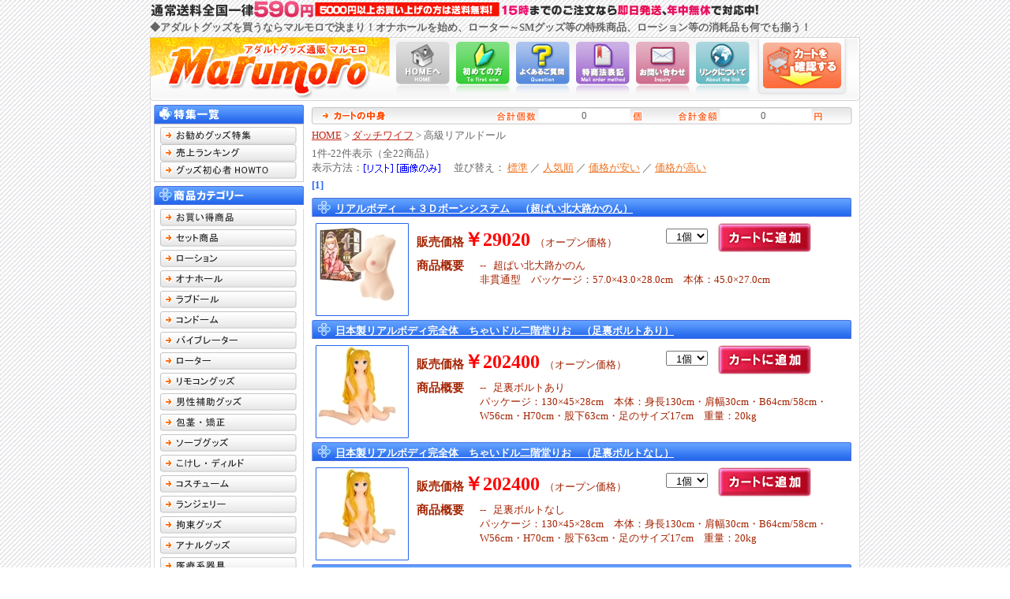

--- FILE ---
content_type: text/html
request_url: http://marumoro.com/view/90
body_size: 6076
content:


<!DOCTYPE HTML PUBLIC "-//W3C//DTD HTML 4.01 Transitional//EN" "http://www.w3.org/TR/html401/loose.dtd">
<HTML>
<HEAD>
<META http-equiv="Content-Type" content="text/html; charset=Shift_JIS">
<TITLE>アダルトグッズ店 マルモロ</TITLE>
<META name="description" content="アダルトグッズ店（アダルトショップ）マルモロは、人気の18禁アダルトグッズを安心価格で全国通販！秘密厳守のアダルト販売ショップです。">
<META name="keywords" content="ラブドール,ドール高級,アダルトグッズ店,アダルトグッズショップ,アダルト,通販,販売,アダルトショップ">
<link rel="stylesheet" type="text/css" href="/css/style.css"><script type="text/javascript" src="/js/menu.js"></script>
<link rel="stylesheet" type="text/css" href="/css/cgi.css">
</HEAD>
<BODY>

<div id="conteinner">
	<img src="/img/bn_soryo.gif" alt="送料"><br>
	<p class="head-moji">◆アダルトグッズを買うならマルモロで決まり！オナホールを始め、ローター～SMグッズ等の特殊商品、ローション等の消耗品も何でも揃う！
	</p>
	<div id="contents">
		<div id="head">
			<h1><a href="/main.html"><img src="/img/main-rogo.gif" alt="アダルトグッズ店 マルモロ"></a></h1>
			<div id="head-bg">
				<a href="/main.html"><img src="/img/k-home.gif" class="kopage" alt="HOMEへ"></a><a href="/first.html"><img src="/img/k-first.gif" class="kopage" alt="初めての方へ"></a><a href="/faq.html"><img src="/img/k-faq.gif" class="kopage" alt="よくあるご質問"></a><a href="/tuhan.html"><img src="/img/k-tuhan.gif" class="kopage" alt="特商法表記"></a><a href="/view/mailto.html"><img src="/img/k-mail.gif" class="kopage" alt="お問い合わせ"></a><a href="/link.html"><img src="/img/k-link.gif" class="kopage" alt="リンクについて"></a><a href="/view/mitsumori.cgi"><img src="/img/cart-btn.gif" alt="カートを確認する"></a><br>
			</div>
		</div>

		<div id="sub">
	
			<img src="/img/special_head.gif" alt="特集一覧" title="特集一覧"><br>
			<p style="padding:3px 0 3px 7px; border:solid 1px #CCC;">
				<a href="http://marumoro.com/special/" title="お勧めグッズ特集"><img src="/img/btn_special_on.gif" title="お勧めグッズ特集" alt="お勧めグッズ特集" /></a><br>
				<a href="http://marumoro.com/ranking/" title="グッズ売上ランキング"><img src="/img/btn_ranking_on.gif" title="グッズ売上ランキング" alt="売上ランキング" /></a><br>
				<a href="http://marumoro.com/howto/" title="グッズ初心者HOWTO"><img src="/img/btn_howto_on.gif" title="グッズ初心者HOWTO" alt="グッズ初心者HOWTO"></a><br>
			</p>
			
			<img src="/img/m/cate-t.gif" class="cate-t" alt="商品カテゴリー"><br>
			<div id="menu">
				<ul>
					<li><A href="/view/43"><IMG src="/img/m/1-1.gif" onmouseover="this.src='/img/m/1-2.gif'" onmouseout="this.src='/img/m/1-1.gif'" alt="お買得商品"></A></il>
					<li><A href="/view/category15"><IMG src="/img/m/2-1.gif" onmouseover="this.src='/img/m/2-2.gif'" onmouseout="this.src='/img/m/2-1.gif'" alt="セット商品"></A></il>
					<li><A href="/view/category12"><IMG src="/img/m/3-1.gif" onmouseover="this.src='/img/m/3-2.gif'" onmouseout="this.src='/img/m/3-1.gif'" alt="ロ-ション"></A></il>
					<li><A href="/view/category1"><IMG src="/img/m/4-1.gif" onmouseover="this.src='/img/m/4-2.gif'" onmouseout="this.src='/img/m/4-1.gif'" alt="オナホール"></A></il>
					<li><A href="/view/category2"><IMG src="/img/m/5-1.gif" onmouseover="this.src='/img/m/5-2.gif'" onmouseout="this.src='/img/m/5-1.gif'" alt="ラブドール"></A></il>
					<li><A href="/view/category13"><IMG src="/img/m/6-1.gif" onmouseover="this.src='/img/m/6-2.gif'" onmouseout="this.src='/img/m/6-1.gif'" alt="コンドーム"></A></il>
					<li><A href="/view/category4"><IMG src="/img/m/7-1.gif" onmouseover="this.src='/img/m/7-2.gif'" onmouseout="this.src='/img/m/7-1.gif'" alt="バイブレーター"></A></il>
					<li><A href="/view/category6"><IMG src="/img/m/8-1.gif" onmouseover="this.src='/img/m/8-2.gif'" onmouseout="this.src='/img/m/8-1.gif'" alt="ローター"></A></il>
					<li><A href="/view/category9"><IMG src="/img/m/9-1.gif" onmouseover="this.src='/img/m/9-2.gif'" onmouseout="this.src='/img/m/9-1.gif'" alt="リモコングッズ"></A></il>
					<li><A href="/view/category3"><IMG src="/img/m/10-1.gif" onmouseover="this.src='/img/m/10-2.gif'" onmouseout="this.src='/img/m/10-1.gif'" alt="男性補助グッズ"></A></il>
					<li><A href="/view/141"><IMG src="/img/m/11-1.gif" onmouseover="this.src='/img/m/11-2.gif'" onmouseout="this.src='/img/m/11-1.gif'" alt="包茎・矯正"></A></il>
					<li><A href="/view/category14"><IMG src="/img/m/12-1.gif" onmouseover="this.src='/img/m/12-2.gif'" onmouseout="this.src='/img/m/12-1.gif'" alt="ソープグッズ"></A></il>
					<li><A href="/view/category5"><IMG src="/img/m/13-1.gif" onmouseover="this.src='/img/m/13-2.gif'" onmouseout="this.src='/img/m/13-1.gif'" alt="こけし・ディルド"></A></il>
					<li><A href="/view/category21"><IMG src="/img/m/14-1.gif" onmouseover="this.src='/img/m/14-2.gif'" onmouseout="this.src='/img/m/14-1.gif'" alt="コスチューム"></A></il>
					<li><A href="/view/category22"><IMG src="/img/m/15-1.gif" onmouseover="this.src='/img/m/15-2.gif'" onmouseout="this.src='/img/m/15-1.gif'" alt="ランジェリー"></A></il>
					<li><A href="/view/category7"><IMG src="/img/m/16-1.gif" onmouseover="this.src='/img/m/16-2.gif'" onmouseout="this.src='/img/m/16-1.gif'" alt="拘束グッズ"></A></il>
					<li><A href="/view/category8"><IMG src="/img/m/17-1.gif" onmouseover="this.src='/img/m/17-2.gif'" onmouseout="this.src='/img/m/17-1.gif'" alt="アナルグッズ"></A></il>
					<li><A href="/view/category19"><IMG src="/img/m/18-1.gif" onmouseover="this.src='/img/m/18-2.gif'" onmouseout="this.src='/img/m/18-1.gif'" alt="医療系器具"></A></il>
					<li><A href="/view/99"><IMG src="/img/m/19-1.gif" onmouseover="this.src='/img/m/19-2.gif'" onmouseout="this.src='/img/m/19-1.gif'" alt="ビアン向けグッズ"></A></il>
					<li><A href="/view/category26"><IMG src="/img/m/20-1.gif" onmouseover="this.src='/img/m/20-2.gif'" onmouseout="this.src='/img/m/20-1.gif'" alt="エッチコスメ"></A></il>
					<li><A href="/view/category11"><IMG src="/img/m/21-1.gif" onmouseover="this.src='/img/m/21-2.gif'" onmouseout="this.src='/img/m/21-1.gif'" alt="フェロモン香水・アロマ"></A></il>
					<li><A href="/view/category24"><IMG src="/img/m/22-1.gif" onmouseover="this.src='/img/m/22-2.gif'" onmouseout="this.src='/img/m/22-1.gif'" alt="タトゥー・刺青シール"></A></il>
					<li><A href="/view/category17"><IMG src="/img/m/24-1.gif" onmouseover="this.src='/img/m/24-2.gif'" onmouseout="this.src='/img/m/24-1.gif'" alt="業務用グッズ"></A></il>
					<li><A href="/view/154"><IMG src="/img/m/25-1.gif" onmouseover="this.src='/img/m/25-2.gif'" onmouseout="this.src='/img/m/25-1.gif'" alt="官能・書籍"></A></il>
					<li><A href="/view/category18"><IMG src="/img/m/26-1.gif" onmouseover="this.src='/img/m/26-2.gif'" onmouseout="this.src='/img/m/26-1.gif'" alt="特殊商品"></A></il>
					<li><A href="/view/74"><IMG src="/img/m/27-1.gif" onmouseover="this.src='/img/m/27-2.gif'" onmouseout="this.src='/img/m/27-1.gif'" alt="ジョークグッズ"></A></il>
					<li><A href="/view/188" title="ラッピング"><IMG src="/img/btn_wrap_on.gif" onmouseover="this.src='/img/btn_wrap_off.gif'" onmouseout="this.src='/img/btn_wrap_on.gif'" alt="ラッピング"></A></li>
				</ul>
				<img src="/img/m/foot.gif"><br>
			</div>
			
			<a href="/view/146"><img src="/img/m/bn2.gif" alt="業務用コンドーム！1個あたり9円！JIS基準クリアで安心してお使いいただけます！"></a><br>
			
			<div id="mob"><img src="/img/qr.gif" class="qr"><br>
			</div>
			
		</div>

		<div id="main">


<!--▼kago-->
<div class="kago-bg">
	<div class="kosu">
		0
	</div>
	<div class="en">
		0
	</div>
</div>
<!--▲kago-->

	<div id="cate"><a href="/main.html">HOME</a> &gt; <a href="category2">ダッチワイフ</a> &gt; 高級リアルドール</div>
	<div id="kensu">1件-22件表示（全22商品）</div>
	<div id="v-type"><FORM method="POST" style="margin:0; display:inline;">
<INPUT TYPE=HIDDEN NAME=id VALUE="90">
<INPUT TYPE=HIDDEN NAME=st VALUE="1">
<INPUT TYPE=HIDDEN NAME=op VALUE="many">
<INPUT TYPE=HIDDEN NAME=sid VALUE="">
<INPUT TYPE=HIDDEN NAME=vt VALUE="list">
表示方法：<input type="image" src="../cgi-img/list1a.gif" onmouseover="this.src='../cgi-img/list1b.gif'" onmouseout="this.src='../cgi-img/list1a.gif'" style="vertical-align:middle;">
</FORM>

<FORM method="POST" style="margin:0; display:inline;">
<input type="image" src="../cgi-img/list2a.gif" onmouseover="this.src='../cgi-img/list2b.gif'" onmouseout="this.src='../cgi-img/list2a.gif'" style="vertical-align:middle;">
<INPUT TYPE=HIDDEN NAME=id VALUE=90>
<INPUT TYPE=HIDDEN NAME=st VALUE=1>
<INPUT TYPE=HIDDEN NAME=op VALUE=many>
<INPUT TYPE=HIDDEN NAME=sid VALUE=>
<INPUT TYPE=HIDDEN NAME=vt VALUE="thumbnail">
</FORM>
</div>
並び替え：
<FORM method="POST" style="margin:0; display:inline;" name="none">
<a href="" onClick="document.none.submit();return false" >標準</a>
<INPUT TYPE=HIDDEN NAME=id VALUE=90>
<INPUT TYPE=HIDDEN NAME=st VALUE=1>
<INPUT TYPE=HIDDEN NAME=op VALUE=many>
<INPUT TYPE=HIDDEN NAME=sid VALUE=>
<INPUT TYPE=HIDDEN NAME=srt VALUE="none">
</FORM>
／
<FORM method="POST" style="margin:0; display:inline;" name="ranking">
<a href="" onClick="document.ranking.submit();return false" >人気順</a>
<INPUT TYPE=HIDDEN NAME=id VALUE=90>
<INPUT TYPE=HIDDEN NAME=st VALUE=1>
<INPUT TYPE=HIDDEN NAME=op VALUE=many>
<INPUT TYPE=HIDDEN NAME=sid VALUE=>
<INPUT TYPE=HIDDEN NAME=srt VALUE="ranking">
</FORM>
／
<FORM method="POST" style="margin:0; display:inline;" name="asc">
<a href="" onClick="document.asc.submit();return false" >価格が安い</a>
<INPUT TYPE=HIDDEN NAME=id VALUE=90>
<INPUT TYPE=HIDDEN NAME=st VALUE=1>
<INPUT TYPE=HIDDEN NAME=op VALUE=many>
<INPUT TYPE=HIDDEN NAME=sid VALUE=>
<INPUT TYPE=HIDDEN NAME=srt VALUE="asc">
</FORM>
／
<FORM method="POST" style="margin:0; display:inline;" name="desc">
<a href="" onClick="document.desc.submit();return false" >価格が高い</a>
<INPUT TYPE=HIDDEN NAME=id VALUE=90>
<INPUT TYPE=HIDDEN NAME=st VALUE=1>
<INPUT TYPE=HIDDEN NAME=op VALUE=many>
<INPUT TYPE=HIDDEN NAME=sid VALUE=>
<INPUT TYPE=HIDDEN NAME=srt VALUE="desc">
</FORM>

	<div class="page"><B style="color:#2467EC;">[1]</B> <wbr></div>



<div class="itv-name"><a href="./b30094">リアルボディ　＋３Ｄボーンシステム　（超ぱい北大路かのん）</a></div>

<TABLE class="itv-photo">
	<TR><TD valign="middle" align="center">
		<a href="./b30094"><IMG src="../picture_mini/b30094.jpg" alt="リアルボディ　＋３Ｄボーンシステム　（超ぱい北大路かのん）(ラブドール)"></a>
	</TD></TR>
</TABLE>

<div class="itv-right">
	<p class="itv-teika"><span>販売価格</span><b>￥29020</b>&nbsp;&nbsp;（オープン価格）
	</p>
	
	<div class="itv-kosuu">
		<FORM ACTION="itemviewer.cgi" METHOD=post>
		<INPUT TYPE=HIDDEN NAME=id VALUE="90">
		<INPUT TYPE=HIDDEN NAME=st VALUE="1">
		<INPUT TYPE=HIDDEN NAME=ac VALUE="cargo">
		<INPUT TYPE=HIDDEN NAME=nm VALUE="b30094">
		<INPUT TYPE=HIDDEN NAME=op VALUE="many">
			<SELECT NAME=wc VALUE="">
		<OPTION value=1 selected>&nbsp;&nbsp;1個</OPTION>
		<OPTION value=2>&nbsp;&nbsp;2個</OPTION>
		<OPTION value=3>&nbsp;&nbsp;3個</OPTION>
		<OPTION value=4>&nbsp;&nbsp;4個</OPTION>
		<OPTION value=5>&nbsp;&nbsp;5個</OPTION>
		<OPTION value=6>&nbsp;&nbsp;6個</OPTION>
		<OPTION value=7>&nbsp;&nbsp;7個</OPTION>
		<OPTION value=8>&nbsp;&nbsp;8個</OPTION>
		<OPTION value=9>&nbsp;&nbsp;9個</OPTION>
		<OPTION value=10>&nbsp;10個</OPTION>
		</SELECT>
	<INPUT type=image src="../cgi-img/cart1.gif" onmouseover="this.src='../cgi-img/cart2.gif'" onmouseout="this.src='../cgi-img/cart1.gif'" VALUE="リアルボディ　＋３Ｄボーンシステム　（超ぱい北大路かのん）をカートに追加する" ALT="リアルボディ　＋３Ｄボーンシステム　（超ぱい北大路かのん）をカートに追加する" align=absmiddle style="margin-left:10px;">
		</FORM>
	</div>
	
	<p class="itv-gaiyo">商品概要</p>
	<p class="itv-gaiyo2">--
	&nbsp;&nbsp;超ぱい北大路かのん<br>非貫通型　パッケージ：57.0×43.0×28.0cm　本体：45.0×27.0cm
	</p>
</div>
	
<div class="itv-name"><a href="./b29598">日本製リアルボディ完全体　ちゃいドル二階堂りお　（足裏ボルトあり）</a></div>

<TABLE class="itv-photo">
	<TR><TD valign="middle" align="center">
		<a href="./b29598"><IMG src="../picture_mini/b29598.jpg" alt="日本製リアルボディ完全体　ちゃいドル二階堂りお　（足裏ボルトあり）(ラブドール)"></a>
	</TD></TR>
</TABLE>

<div class="itv-right">
	<p class="itv-teika"><span>販売価格</span><b>￥202400</b>&nbsp;&nbsp;（オープン価格）
	</p>
	
	<div class="itv-kosuu">
		<FORM ACTION="itemviewer.cgi" METHOD=post>
		<INPUT TYPE=HIDDEN NAME=id VALUE="90">
		<INPUT TYPE=HIDDEN NAME=st VALUE="1">
		<INPUT TYPE=HIDDEN NAME=ac VALUE="cargo">
		<INPUT TYPE=HIDDEN NAME=nm VALUE="b29598">
		<INPUT TYPE=HIDDEN NAME=op VALUE="many">
			<SELECT NAME=wc VALUE="">
		<OPTION value=1 selected>&nbsp;&nbsp;1個</OPTION>
		<OPTION value=2>&nbsp;&nbsp;2個</OPTION>
		<OPTION value=3>&nbsp;&nbsp;3個</OPTION>
		<OPTION value=4>&nbsp;&nbsp;4個</OPTION>
		<OPTION value=5>&nbsp;&nbsp;5個</OPTION>
		<OPTION value=6>&nbsp;&nbsp;6個</OPTION>
		<OPTION value=7>&nbsp;&nbsp;7個</OPTION>
		<OPTION value=8>&nbsp;&nbsp;8個</OPTION>
		<OPTION value=9>&nbsp;&nbsp;9個</OPTION>
		<OPTION value=10>&nbsp;10個</OPTION>
		</SELECT>
	<INPUT type=image src="../cgi-img/cart1.gif" onmouseover="this.src='../cgi-img/cart2.gif'" onmouseout="this.src='../cgi-img/cart1.gif'" VALUE="日本製リアルボディ完全体　ちゃいドル二階堂りお　（足裏ボルトあり）をカートに追加する" ALT="日本製リアルボディ完全体　ちゃいドル二階堂りお　（足裏ボルトあり）をカートに追加する" align=absmiddle style="margin-left:10px;">
		</FORM>
	</div>
	
	<p class="itv-gaiyo">商品概要</p>
	<p class="itv-gaiyo2">--
	&nbsp;&nbsp;足裏ボルトあり<br>パッケージ：130×45×28cm　本体：身長130cm・肩幅30cm・B64cm/58cm・W56cm・H70cm・股下63cm・足のサイズ17cm　重量：20kg
	</p>
</div>
	
<div class="itv-name"><a href="./b29599">日本製リアルボディ完全体　ちゃいドル二階堂りお　（足裏ボルトなし）</a></div>

<TABLE class="itv-photo">
	<TR><TD valign="middle" align="center">
		<a href="./b29599"><IMG src="../picture_mini/b29599.jpg" alt="日本製リアルボディ完全体　ちゃいドル二階堂りお　（足裏ボルトなし）(ラブドール)"></a>
	</TD></TR>
</TABLE>

<div class="itv-right">
	<p class="itv-teika"><span>販売価格</span><b>￥202400</b>&nbsp;&nbsp;（オープン価格）
	</p>
	
	<div class="itv-kosuu">
		<FORM ACTION="itemviewer.cgi" METHOD=post>
		<INPUT TYPE=HIDDEN NAME=id VALUE="90">
		<INPUT TYPE=HIDDEN NAME=st VALUE="1">
		<INPUT TYPE=HIDDEN NAME=ac VALUE="cargo">
		<INPUT TYPE=HIDDEN NAME=nm VALUE="b29599">
		<INPUT TYPE=HIDDEN NAME=op VALUE="many">
			<SELECT NAME=wc VALUE="">
		<OPTION value=1 selected>&nbsp;&nbsp;1個</OPTION>
		<OPTION value=2>&nbsp;&nbsp;2個</OPTION>
		<OPTION value=3>&nbsp;&nbsp;3個</OPTION>
		<OPTION value=4>&nbsp;&nbsp;4個</OPTION>
		<OPTION value=5>&nbsp;&nbsp;5個</OPTION>
		<OPTION value=6>&nbsp;&nbsp;6個</OPTION>
		<OPTION value=7>&nbsp;&nbsp;7個</OPTION>
		<OPTION value=8>&nbsp;&nbsp;8個</OPTION>
		<OPTION value=9>&nbsp;&nbsp;9個</OPTION>
		<OPTION value=10>&nbsp;10個</OPTION>
		</SELECT>
	<INPUT type=image src="../cgi-img/cart1.gif" onmouseover="this.src='../cgi-img/cart2.gif'" onmouseout="this.src='../cgi-img/cart1.gif'" VALUE="日本製リアルボディ完全体　ちゃいドル二階堂りお　（足裏ボルトなし）をカートに追加する" ALT="日本製リアルボディ完全体　ちゃいドル二階堂りお　（足裏ボルトなし）をカートに追加する" align=absmiddle style="margin-left:10px;">
		</FORM>
	</div>
	
	<p class="itv-gaiyo">商品概要</p>
	<p class="itv-gaiyo2">--
	&nbsp;&nbsp;足裏ボルトなし<br>パッケージ：130×45×28cm　本体：身長130cm・肩幅30cm・B64cm/58cm・W56cm・H70cm・股下63cm・足のサイズ17cm　重量：20kg
	</p>
</div>
	
<div class="itv-name"><a href="./b29600">日本製リアルボディ＋３Ｄボーンシステム　（ちゃいドル二階堂りお）　二層構造</a></div>

<TABLE class="itv-photo">
	<TR><TD valign="middle" align="center">
		<a href="./b29600"><IMG src="../picture_mini/b29600.jpg" alt="日本製リアルボディ＋３Ｄボーンシステム　（ちゃいドル二階堂りお）　二層構造(ラブドール)"></a>
	</TD></TR>
</TABLE>

<div class="itv-right">
	<p class="itv-teika"><span>販売価格</span><b>￥27830</b>&nbsp;&nbsp;（オープン価格）
	</p>
	
	<div class="itv-kosuu">
		<FORM ACTION="itemviewer.cgi" METHOD=post>
		<INPUT TYPE=HIDDEN NAME=id VALUE="90">
		<INPUT TYPE=HIDDEN NAME=st VALUE="1">
		<INPUT TYPE=HIDDEN NAME=ac VALUE="cargo">
		<INPUT TYPE=HIDDEN NAME=nm VALUE="b29600">
		<INPUT TYPE=HIDDEN NAME=op VALUE="many">
			<SELECT NAME=wc VALUE="">
		<OPTION value=1 selected>&nbsp;&nbsp;1個</OPTION>
		<OPTION value=2>&nbsp;&nbsp;2個</OPTION>
		<OPTION value=3>&nbsp;&nbsp;3個</OPTION>
		<OPTION value=4>&nbsp;&nbsp;4個</OPTION>
		<OPTION value=5>&nbsp;&nbsp;5個</OPTION>
		<OPTION value=6>&nbsp;&nbsp;6個</OPTION>
		<OPTION value=7>&nbsp;&nbsp;7個</OPTION>
		<OPTION value=8>&nbsp;&nbsp;8個</OPTION>
		<OPTION value=9>&nbsp;&nbsp;9個</OPTION>
		<OPTION value=10>&nbsp;10個</OPTION>
		</SELECT>
	<INPUT type=image src="../cgi-img/cart1.gif" onmouseover="this.src='../cgi-img/cart2.gif'" onmouseout="this.src='../cgi-img/cart1.gif'" VALUE="日本製リアルボディ＋３Ｄボーンシステム　（ちゃいドル二階堂りお）　二層構造をカートに追加する" ALT="日本製リアルボディ＋３Ｄボーンシステム　（ちゃいドル二階堂りお）　二層構造をカートに追加する" align=absmiddle style="margin-left:10px;">
		</FORM>
	</div>
	
	<p class="itv-gaiyo">商品概要</p>
	<p class="itv-gaiyo2">--
	&nbsp;&nbsp;ちゃいドル二階堂りお 二層構造<br>パッケージ：61.5×43.5×25.0cm　本体：全長47.0×幅32.0cm・B62cm・W52cm
	</p>
</div>
	
<div class="itv-name"><a href="./b29602">日本製リアルボディ＋３Ｄボーンシステム　（ぽっちゃり持田まゆ）　二層構造</a></div>

<TABLE class="itv-photo">
	<TR><TD valign="middle" align="center">
		<a href="./b29602"><IMG src="../picture_mini/b29602.jpg" alt="日本製リアルボディ＋３Ｄボーンシステム　（ぽっちゃり持田まゆ）　二層構造(ラブドール)"></a>
	</TD></TR>
</TABLE>

<div class="itv-right">
	<p class="itv-teika"><span>販売価格</span><b>￥32890</b>&nbsp;&nbsp;（オープン価格）
	</p>
	
	<div class="itv-kosuu">
		<FORM ACTION="itemviewer.cgi" METHOD=post>
		<INPUT TYPE=HIDDEN NAME=id VALUE="90">
		<INPUT TYPE=HIDDEN NAME=st VALUE="1">
		<INPUT TYPE=HIDDEN NAME=ac VALUE="cargo">
		<INPUT TYPE=HIDDEN NAME=nm VALUE="b29602">
		<INPUT TYPE=HIDDEN NAME=op VALUE="many">
			<SELECT NAME=wc VALUE="">
		<OPTION value=1 selected>&nbsp;&nbsp;1個</OPTION>
		<OPTION value=2>&nbsp;&nbsp;2個</OPTION>
		<OPTION value=3>&nbsp;&nbsp;3個</OPTION>
		<OPTION value=4>&nbsp;&nbsp;4個</OPTION>
		<OPTION value=5>&nbsp;&nbsp;5個</OPTION>
		<OPTION value=6>&nbsp;&nbsp;6個</OPTION>
		<OPTION value=7>&nbsp;&nbsp;7個</OPTION>
		<OPTION value=8>&nbsp;&nbsp;8個</OPTION>
		<OPTION value=9>&nbsp;&nbsp;9個</OPTION>
		<OPTION value=10>&nbsp;10個</OPTION>
		</SELECT>
	<INPUT type=image src="../cgi-img/cart1.gif" onmouseover="this.src='../cgi-img/cart2.gif'" onmouseout="this.src='../cgi-img/cart1.gif'" VALUE="日本製リアルボディ＋３Ｄボーンシステム　（ぽっちゃり持田まゆ）　二層構造をカートに追加する" ALT="日本製リアルボディ＋３Ｄボーンシステム　（ぽっちゃり持田まゆ）　二層構造をカートに追加する" align=absmiddle style="margin-left:10px;">
		</FORM>
	</div>
	
	<p class="itv-gaiyo">商品概要</p>
	<p class="itv-gaiyo2">--
	&nbsp;&nbsp;ぽっちゃり持田まゆ 二層構造<br>パッケージ：61.5×43.5×25.0cm　本体：全長43.0×全幅36.0cm・B73cm・W63cm
	</p>
</div>
	
<div class="itv-name"><a href="./e24948">ＬＯＶＥ　ＶＥＮＵＳ　Ｓ（ラブビーナス　Ｓ）</a></div>

<TABLE class="itv-photo">
	<TR><TD valign="middle" align="center">
		<a href="./e24948"><IMG src="../picture_mini/e24948.jpg" alt="ＬＯＶＥ　ＶＥＮＵＳ　Ｓ（ラブビーナス　Ｓ）(ラブドール)"></a>
	</TD></TR>
</TABLE>

<div class="itv-right">
	<p class="itv-teika"><span>販売価格</span><b>￥11000</b>&nbsp;&nbsp;（定価：16500円）
	</p>
	
	<div class="itv-kosuu">
		<FORM ACTION="itemviewer.cgi" METHOD=post>
		<INPUT TYPE=HIDDEN NAME=id VALUE="90">
		<INPUT TYPE=HIDDEN NAME=st VALUE="1">
		<INPUT TYPE=HIDDEN NAME=ac VALUE="cargo">
		<INPUT TYPE=HIDDEN NAME=nm VALUE="e24948">
		<INPUT TYPE=HIDDEN NAME=op VALUE="many">
			<SELECT NAME=wc VALUE="">
		<OPTION value=1 selected>&nbsp;&nbsp;1個</OPTION>
		<OPTION value=2>&nbsp;&nbsp;2個</OPTION>
		<OPTION value=3>&nbsp;&nbsp;3個</OPTION>
		<OPTION value=4>&nbsp;&nbsp;4個</OPTION>
		<OPTION value=5>&nbsp;&nbsp;5個</OPTION>
		<OPTION value=6>&nbsp;&nbsp;6個</OPTION>
		<OPTION value=7>&nbsp;&nbsp;7個</OPTION>
		<OPTION value=8>&nbsp;&nbsp;8個</OPTION>
		<OPTION value=9>&nbsp;&nbsp;9個</OPTION>
		<OPTION value=10>&nbsp;10個</OPTION>
		</SELECT>
	<INPUT type=image src="../cgi-img/cart1.gif" onmouseover="this.src='../cgi-img/cart2.gif'" onmouseout="this.src='../cgi-img/cart1.gif'" VALUE="ＬＯＶＥ　ＶＥＮＵＳ　Ｓ（ラブビーナス　Ｓ）をカートに追加する" ALT="ＬＯＶＥ　ＶＥＮＵＳ　Ｓ（ラブビーナス　Ｓ）をカートに追加する" align=absmiddle style="margin-left:10px;">
		</FORM>
	</div>
	
	<p class="itv-gaiyo">商品概要</p>
	<p class="itv-gaiyo2">--
	&nbsp;&nbsp;ラブビーナス S<br>本体：全長26cm・W69・H88cm・ホール穴縦8.0×幅6.0×奥行7.0cm　パッケージ：2.7×3.1×3.4cm　重量：800g
	</p>
</div>
	
<div class="itv-name"><a href="./v01597">ｋｉｓｓ－ｄｏｌｌ　島崎桃華　１３６ｃｍ　微乳ボディ</a></div>

<TABLE class="itv-photo">
	<TR><TD valign="middle" align="center">
		<a href="./v01597"><IMG src="../picture_mini/v01597.jpg" alt="ｋｉｓｓ－ｄｏｌｌ　島崎桃華　１３６ｃｍ　微乳ボディ(ラブドール)"></a>
	</TD></TR>
</TABLE>

<div class="itv-right">
	<p class="itv-teika"><span>販売価格</span><b>￥254100</b>&nbsp;&nbsp;（定価：254100円）
	</p>
	
	<div class="itv-kosuu">
		<FORM ACTION="itemviewer.cgi" METHOD=post>
		<INPUT TYPE=HIDDEN NAME=id VALUE="90">
		<INPUT TYPE=HIDDEN NAME=st VALUE="1">
		<INPUT TYPE=HIDDEN NAME=ac VALUE="cargo">
		<INPUT TYPE=HIDDEN NAME=nm VALUE="v01597">
		<INPUT TYPE=HIDDEN NAME=op VALUE="many">
			<SELECT NAME=wc VALUE="">
		<OPTION value=1 selected>&nbsp;&nbsp;1個</OPTION>
		<OPTION value=2>&nbsp;&nbsp;2個</OPTION>
		<OPTION value=3>&nbsp;&nbsp;3個</OPTION>
		<OPTION value=4>&nbsp;&nbsp;4個</OPTION>
		<OPTION value=5>&nbsp;&nbsp;5個</OPTION>
		<OPTION value=6>&nbsp;&nbsp;6個</OPTION>
		<OPTION value=7>&nbsp;&nbsp;7個</OPTION>
		<OPTION value=8>&nbsp;&nbsp;8個</OPTION>
		<OPTION value=9>&nbsp;&nbsp;9個</OPTION>
		<OPTION value=10>&nbsp;10個</OPTION>
		</SELECT>
	<INPUT type=image src="../cgi-img/cart1.gif" onmouseover="this.src='../cgi-img/cart2.gif'" onmouseout="this.src='../cgi-img/cart1.gif'" VALUE="ｋｉｓｓ－ｄｏｌｌ　島崎桃華　１３６ｃｍ　微乳ボディをカートに追加する" ALT="ｋｉｓｓ－ｄｏｌｌ　島崎桃華　１３６ｃｍ　微乳ボディをカートに追加する" align=absmiddle style="margin-left:10px;">
		</FORM>
	</div>
	
	<p class="itv-gaiyo">商品概要</p>
	<p class="itv-gaiyo2">--
	&nbsp;&nbsp;<br>パッケージ：133.0×44.0×29.0cm　本体：136.0×35.0×17.0cm　<br>セット内容：本体、ウィッグ、ネイル、専用洗浄用具、USBヒーターロッド、パウダー、パウダーケース、色落ち消しクリーム、パウダーパフ、専用くし、布製手袋、特性ポーチ　重量：27kg
	</p>
</div>
	
<div class="itv-name"><a href="./v01599">ｋｉｓｓ－ｄｏｌｌ　山本紗子　１５６ｃｍ　スーパーモデルボディ</a></div>

<TABLE class="itv-photo">
	<TR><TD valign="middle" align="center">
		<a href="./v01599"><IMG src="../picture_mini/v01599.jpg" alt="ｋｉｓｓ－ｄｏｌｌ　山本紗子　１５６ｃｍ　スーパーモデルボディ(ラブドール)"></a>
	</TD></TR>
</TABLE>

<div class="itv-right">
	<p class="itv-teika"><span>販売価格</span><b>￥292600</b>&nbsp;&nbsp;（定価：292600円）
	</p>
	
	<div class="itv-kosuu">
		<FORM ACTION="itemviewer.cgi" METHOD=post>
		<INPUT TYPE=HIDDEN NAME=id VALUE="90">
		<INPUT TYPE=HIDDEN NAME=st VALUE="1">
		<INPUT TYPE=HIDDEN NAME=ac VALUE="cargo">
		<INPUT TYPE=HIDDEN NAME=nm VALUE="v01599">
		<INPUT TYPE=HIDDEN NAME=op VALUE="many">
			<SELECT NAME=wc VALUE="">
		<OPTION value=1 selected>&nbsp;&nbsp;1個</OPTION>
		<OPTION value=2>&nbsp;&nbsp;2個</OPTION>
		<OPTION value=3>&nbsp;&nbsp;3個</OPTION>
		<OPTION value=4>&nbsp;&nbsp;4個</OPTION>
		<OPTION value=5>&nbsp;&nbsp;5個</OPTION>
		<OPTION value=6>&nbsp;&nbsp;6個</OPTION>
		<OPTION value=7>&nbsp;&nbsp;7個</OPTION>
		<OPTION value=8>&nbsp;&nbsp;8個</OPTION>
		<OPTION value=9>&nbsp;&nbsp;9個</OPTION>
		<OPTION value=10>&nbsp;10個</OPTION>
		</SELECT>
	<INPUT type=image src="../cgi-img/cart1.gif" onmouseover="this.src='../cgi-img/cart2.gif'" onmouseout="this.src='../cgi-img/cart1.gif'" VALUE="ｋｉｓｓ－ｄｏｌｌ　山本紗子　１５６ｃｍ　スーパーモデルボディをカートに追加する" ALT="ｋｉｓｓ－ｄｏｌｌ　山本紗子　１５６ｃｍ　スーパーモデルボディをカートに追加する" align=absmiddle style="margin-left:10px;">
		</FORM>
	</div>
	
	<p class="itv-gaiyo">商品概要</p>
	<p class="itv-gaiyo2">--
	&nbsp;&nbsp;<br>パッケージ：150.0×44.0×29.0cm　本体：156.0×42.0×20.0cm　<br>セット内容：本体、ウィッグ、ネイル、専用洗浄用具、USBヒーターロッド、パウダー、パウダーケース、色落ち消しクリーム、パウダーパフ、専用くし、布製手袋、特性ポーチ　重量：33kg
	</p>
</div>
	
<div class="itv-name"><a href="./b24851">ぷちドール　（１００ｃｍ　エレナ）</a></div>

<TABLE class="itv-photo">
	<TR><TD valign="middle" align="center">
		<a href="./b24851"><IMG src="../picture_mini/b24851.jpg" alt="ぷちドール　（１００ｃｍ　エレナ）(ラブドール)"></a>
	</TD></TR>
</TABLE>

<div class="itv-right">
	<p class="itv-teika"><span>販売価格</span><b>￥129070</b>&nbsp;&nbsp;（定価：193600円）
	</p>
	
	<div class="itv-kosuu">
		<FORM ACTION="itemviewer.cgi" METHOD=post>
		<INPUT TYPE=HIDDEN NAME=id VALUE="90">
		<INPUT TYPE=HIDDEN NAME=st VALUE="1">
		<INPUT TYPE=HIDDEN NAME=ac VALUE="cargo">
		<INPUT TYPE=HIDDEN NAME=nm VALUE="b24851">
		<INPUT TYPE=HIDDEN NAME=op VALUE="many">
			<SELECT NAME=wc VALUE="">
		<OPTION value=1 selected>&nbsp;&nbsp;1個</OPTION>
		<OPTION value=2>&nbsp;&nbsp;2個</OPTION>
		<OPTION value=3>&nbsp;&nbsp;3個</OPTION>
		<OPTION value=4>&nbsp;&nbsp;4個</OPTION>
		<OPTION value=5>&nbsp;&nbsp;5個</OPTION>
		<OPTION value=6>&nbsp;&nbsp;6個</OPTION>
		<OPTION value=7>&nbsp;&nbsp;7個</OPTION>
		<OPTION value=8>&nbsp;&nbsp;8個</OPTION>
		<OPTION value=9>&nbsp;&nbsp;9個</OPTION>
		<OPTION value=10>&nbsp;10個</OPTION>
		</SELECT>
	<INPUT type=image src="../cgi-img/cart1.gif" onmouseover="this.src='../cgi-img/cart2.gif'" onmouseout="this.src='../cgi-img/cart1.gif'" VALUE="ぷちドール　（１００ｃｍ　エレナ）をカートに追加する" ALT="ぷちドール　（１００ｃｍ　エレナ）をカートに追加する" align=absmiddle style="margin-left:10px;">
		</FORM>
	</div>
	
	<p class="itv-gaiyo">商品概要</p>
	<p class="itv-gaiyo2">--
	&nbsp;&nbsp;100cm エレナ<br>パッケージ：91.5×36.5×29.5cm　本体：身長100cm・体重約12.0kg　スリーサイズ：B56cm・W40cm・H60cm　口腔長11.0cm　膣長：16.0cm　肛門長：16.0cm　<br>セット内容：ドール本体、カツラ、専用衣装、USB式オナホウォーマー、コーム、ネイルグルー、手袋、洗浄用ポンプ
	</p>
</div>
	
<div class="itv-name"><a href="./b24853">ぷちドール　（６５ｃｍ　ヘッドＢ）</a></div>

<TABLE class="itv-photo">
	<TR><TD valign="middle" align="center">
		<a href="./b24853"><IMG src="../picture_mini/b24853.jpg" alt="ぷちドール　（６５ｃｍ　ヘッドＢ）(ラブドール)"></a>
	</TD></TR>
</TABLE>

<div class="itv-right">
	<p class="itv-teika"><span>販売価格</span><b>￥55740</b>&nbsp;&nbsp;（定価：83600円）
	</p>
	
	<div class="itv-kosuu">
		<FORM ACTION="itemviewer.cgi" METHOD=post>
		<INPUT TYPE=HIDDEN NAME=id VALUE="90">
		<INPUT TYPE=HIDDEN NAME=st VALUE="1">
		<INPUT TYPE=HIDDEN NAME=ac VALUE="cargo">
		<INPUT TYPE=HIDDEN NAME=nm VALUE="b24853">
		<INPUT TYPE=HIDDEN NAME=op VALUE="many">
			<SELECT NAME=wc VALUE="">
		<OPTION value=1 selected>&nbsp;&nbsp;1個</OPTION>
		<OPTION value=2>&nbsp;&nbsp;2個</OPTION>
		<OPTION value=3>&nbsp;&nbsp;3個</OPTION>
		<OPTION value=4>&nbsp;&nbsp;4個</OPTION>
		<OPTION value=5>&nbsp;&nbsp;5個</OPTION>
		<OPTION value=6>&nbsp;&nbsp;6個</OPTION>
		<OPTION value=7>&nbsp;&nbsp;7個</OPTION>
		<OPTION value=8>&nbsp;&nbsp;8個</OPTION>
		<OPTION value=9>&nbsp;&nbsp;9個</OPTION>
		<OPTION value=10>&nbsp;10個</OPTION>
		</SELECT>
	<INPUT type=image src="../cgi-img/cart1.gif" onmouseover="this.src='../cgi-img/cart2.gif'" onmouseout="this.src='../cgi-img/cart1.gif'" VALUE="ぷちドール　（６５ｃｍ　ヘッドＢ）をカートに追加する" ALT="ぷちドール　（６５ｃｍ　ヘッドＢ）をカートに追加する" align=absmiddle style="margin-left:10px;">
		</FORM>
	</div>
	
	<p class="itv-gaiyo">商品概要</p>
	<p class="itv-gaiyo2">--
	&nbsp;&nbsp;65cm ヘッドB<br>パッケージ：66.5×27.5×17.5cm　本体：身長65cm・体重：約4.0kg　スリーサイズ：B35cm・W23・H34cm　膣長16.0cm　<br>セット内容：本体、アイカラー、カツラ、専用衣装、USB式オナホウォーマー、コーム、ネイルグルー、手袋、洗浄用ポンプ
	</p>
</div>
	
<div class="itv-name"><a href="./b24854">ぷちドール　（８５ｃｍ　ヘッドＡ）</a></div>

<TABLE class="itv-photo">
	<TR><TD valign="middle" align="center">
		<a href="./b24854"><IMG src="../picture_mini/b24854.jpg" alt="ぷちドール　（８５ｃｍ　ヘッドＡ）(ラブドール)"></a>
	</TD></TR>
</TABLE>

<div class="itv-right">
	<p class="itv-teika"><span>販売価格</span><b>￥76640</b>&nbsp;&nbsp;（定価：121000円）
	</p>
	
	<div class="itv-kosuu">
		<FORM ACTION="itemviewer.cgi" METHOD=post>
		<INPUT TYPE=HIDDEN NAME=id VALUE="90">
		<INPUT TYPE=HIDDEN NAME=st VALUE="1">
		<INPUT TYPE=HIDDEN NAME=ac VALUE="cargo">
		<INPUT TYPE=HIDDEN NAME=nm VALUE="b24854">
		<INPUT TYPE=HIDDEN NAME=op VALUE="many">
			<SELECT NAME=wc VALUE="">
		<OPTION value=1 selected>&nbsp;&nbsp;1個</OPTION>
		<OPTION value=2>&nbsp;&nbsp;2個</OPTION>
		<OPTION value=3>&nbsp;&nbsp;3個</OPTION>
		<OPTION value=4>&nbsp;&nbsp;4個</OPTION>
		<OPTION value=5>&nbsp;&nbsp;5個</OPTION>
		<OPTION value=6>&nbsp;&nbsp;6個</OPTION>
		<OPTION value=7>&nbsp;&nbsp;7個</OPTION>
		<OPTION value=8>&nbsp;&nbsp;8個</OPTION>
		<OPTION value=9>&nbsp;&nbsp;9個</OPTION>
		<OPTION value=10>&nbsp;10個</OPTION>
		</SELECT>
	<INPUT type=image src="../cgi-img/cart1.gif" onmouseover="this.src='../cgi-img/cart2.gif'" onmouseout="this.src='../cgi-img/cart1.gif'" VALUE="ぷちドール　（８５ｃｍ　ヘッドＡ）をカートに追加する" ALT="ぷちドール　（８５ｃｍ　ヘッドＡ）をカートに追加する" align=absmiddle style="margin-left:10px;">
		</FORM>
	</div>
	
	<p class="itv-gaiyo">商品概要</p>
	<p class="itv-gaiyo2">--
	&nbsp;&nbsp;85cm ヘッドA<br>パッケージ：82.5×29.5×18.0cm　本体：身長85cm・体重：約5.5kg　スリーサイズ：B44cm・W34・H45cm　膣長16.0cm　<br>セット内容：本体、アイカラー、カツラ、専用衣装、USB式オナホウォーマー、コーム、ネイルグルー、手袋、洗浄用ポンプ
	</p>
</div>
	
<div class="itv-name"><a href="./b24450">香鈴（かりん）　１６５ｃｍ　リアルドール</a></div>

<TABLE class="itv-photo">
	<TR><TD valign="middle" align="center">
		<a href="./b24450"><IMG src="../picture_mini/b24450.jpg" alt="香鈴（かりん）　１６５ｃｍ　リアルドール(ラブドール)"></a>
	</TD></TR>
</TABLE>

<div class="itv-right">
	<p class="itv-teika"><span>販売価格</span><b>￥264000</b>&nbsp;&nbsp;（定価：327800円）
	</p>
	
	<div class="itv-kosuu">
		<FORM ACTION="itemviewer.cgi" METHOD=post>
		<INPUT TYPE=HIDDEN NAME=id VALUE="90">
		<INPUT TYPE=HIDDEN NAME=st VALUE="1">
		<INPUT TYPE=HIDDEN NAME=ac VALUE="cargo">
		<INPUT TYPE=HIDDEN NAME=nm VALUE="b24450">
		<INPUT TYPE=HIDDEN NAME=op VALUE="many">
			<SELECT NAME=wc VALUE="">
		<OPTION value=1 selected>&nbsp;&nbsp;1個</OPTION>
		<OPTION value=2>&nbsp;&nbsp;2個</OPTION>
		<OPTION value=3>&nbsp;&nbsp;3個</OPTION>
		<OPTION value=4>&nbsp;&nbsp;4個</OPTION>
		<OPTION value=5>&nbsp;&nbsp;5個</OPTION>
		<OPTION value=6>&nbsp;&nbsp;6個</OPTION>
		<OPTION value=7>&nbsp;&nbsp;7個</OPTION>
		<OPTION value=8>&nbsp;&nbsp;8個</OPTION>
		<OPTION value=9>&nbsp;&nbsp;9個</OPTION>
		<OPTION value=10>&nbsp;10個</OPTION>
		</SELECT>
	<INPUT type=image src="../cgi-img/cart1.gif" onmouseover="this.src='../cgi-img/cart2.gif'" onmouseout="this.src='../cgi-img/cart1.gif'" VALUE="香鈴（かりん）　１６５ｃｍ　リアルドールをカートに追加する" ALT="香鈴（かりん）　１６５ｃｍ　リアルドールをカートに追加する" align=absmiddle style="margin-left:10px;">
		</FORM>
	</div>
	
	<p class="itv-gaiyo">商品概要</p>
	<p class="itv-gaiyo2">--
	&nbsp;&nbsp;香鈴<br>パッケージ：30.0×157.0×43.0cm　身長：165cm　体重：約30kg　スリーサイズ：B78cm・W53cm・H57cm
	</p>
</div>
	
<div class="itv-name"><a href="./e21768">ふぇありーどーる「おすわり」　のの　タイプＡ　ロング（黒）</a></div>

<TABLE class="itv-photo">
	<TR><TD valign="middle" align="center">
		<a href="./e21768"><IMG src="../picture_mini/e21768.jpg" alt="ふぇありーどーる「おすわり」　のの　タイプＡ　ロング（黒）(ラブドール)"></a>
	</TD></TR>
</TABLE>

<div class="itv-right">
	<p class="itv-teika"><span>販売価格</span><b>￥42540</b>&nbsp;&nbsp;（定価：64944円）
	</p>
	
	<div class="itv-kosuu">
		<FORM ACTION="itemviewer.cgi" METHOD=post>
		<INPUT TYPE=HIDDEN NAME=id VALUE="90">
		<INPUT TYPE=HIDDEN NAME=st VALUE="1">
		<INPUT TYPE=HIDDEN NAME=ac VALUE="cargo">
		<INPUT TYPE=HIDDEN NAME=nm VALUE="e21768">
		<INPUT TYPE=HIDDEN NAME=op VALUE="many">
			<SELECT NAME=wc VALUE="">
		<OPTION value=1 selected>&nbsp;&nbsp;1個</OPTION>
		<OPTION value=2>&nbsp;&nbsp;2個</OPTION>
		<OPTION value=3>&nbsp;&nbsp;3個</OPTION>
		<OPTION value=4>&nbsp;&nbsp;4個</OPTION>
		<OPTION value=5>&nbsp;&nbsp;5個</OPTION>
		<OPTION value=6>&nbsp;&nbsp;6個</OPTION>
		<OPTION value=7>&nbsp;&nbsp;7個</OPTION>
		<OPTION value=8>&nbsp;&nbsp;8個</OPTION>
		<OPTION value=9>&nbsp;&nbsp;9個</OPTION>
		<OPTION value=10>&nbsp;10個</OPTION>
		</SELECT>
	<INPUT type=image src="../cgi-img/cart1.gif" onmouseover="this.src='../cgi-img/cart2.gif'" onmouseout="this.src='../cgi-img/cart1.gif'" VALUE="ふぇありーどーる「おすわり」　のの　タイプＡ　ロング（黒）をカートに追加する" ALT="ふぇありーどーる「おすわり」　のの　タイプＡ　ロング（黒）をカートに追加する" align=absmiddle style="margin-left:10px;">
		</FORM>
	</div>
	
	<p class="itv-gaiyo">商品概要</p>
	<p class="itv-gaiyo2">--
	&nbsp;&nbsp;のの タイプA<br>パッケージ：74.5×46.0×36.0cm　本体：T140cm・B70cm・W52.5cm・H80cm　<br>セット内容：人形、キャミソール、専用ウィッグ
	</p>
</div>
	
<div class="itv-name"><a href="./e21770">ふぇありーどーる「おすわり」　のの　タイプＣ　ショート（ブロンド）</a></div>

<TABLE class="itv-photo">
	<TR><TD valign="middle" align="center">
		<a href="./e21770"><IMG src="../picture_mini/e21770.jpg" alt="ふぇありーどーる「おすわり」　のの　タイプＣ　ショート（ブロンド）(ラブドール)"></a>
	</TD></TR>
</TABLE>

<div class="itv-right">
	<p class="itv-teika"><span>販売価格</span><b>￥42540</b>&nbsp;&nbsp;（定価：64944円）
	</p>
	
	<div class="itv-kosuu">
		<FORM ACTION="itemviewer.cgi" METHOD=post>
		<INPUT TYPE=HIDDEN NAME=id VALUE="90">
		<INPUT TYPE=HIDDEN NAME=st VALUE="1">
		<INPUT TYPE=HIDDEN NAME=ac VALUE="cargo">
		<INPUT TYPE=HIDDEN NAME=nm VALUE="e21770">
		<INPUT TYPE=HIDDEN NAME=op VALUE="many">
			<SELECT NAME=wc VALUE="">
		<OPTION value=1 selected>&nbsp;&nbsp;1個</OPTION>
		<OPTION value=2>&nbsp;&nbsp;2個</OPTION>
		<OPTION value=3>&nbsp;&nbsp;3個</OPTION>
		<OPTION value=4>&nbsp;&nbsp;4個</OPTION>
		<OPTION value=5>&nbsp;&nbsp;5個</OPTION>
		<OPTION value=6>&nbsp;&nbsp;6個</OPTION>
		<OPTION value=7>&nbsp;&nbsp;7個</OPTION>
		<OPTION value=8>&nbsp;&nbsp;8個</OPTION>
		<OPTION value=9>&nbsp;&nbsp;9個</OPTION>
		<OPTION value=10>&nbsp;10個</OPTION>
		</SELECT>
	<INPUT type=image src="../cgi-img/cart1.gif" onmouseover="this.src='../cgi-img/cart2.gif'" onmouseout="this.src='../cgi-img/cart1.gif'" VALUE="ふぇありーどーる「おすわり」　のの　タイプＣ　ショート（ブロンド）をカートに追加する" ALT="ふぇありーどーる「おすわり」　のの　タイプＣ　ショート（ブロンド）をカートに追加する" align=absmiddle style="margin-left:10px;">
		</FORM>
	</div>
	
	<p class="itv-gaiyo">商品概要</p>
	<p class="itv-gaiyo2">--
	&nbsp;&nbsp;のの タイプC<br>パッケージ：74.5×46.0×36.0cm　本体：T140cm・B70cm・W52.5cm・H80cm　<br>セット内容：人形、キャミソール、専用ウィッグ
	</p>
</div>
	
<div class="itv-name"><a href="./e07402">ＬＯＶＥ　ＶＥＮＵＳ　Ｒ（ラブビーナス　Ｒ）</a></div>

<TABLE class="itv-photo">
	<TR><TD valign="middle" align="center">
		<a href="./e07402"><IMG src="../picture_mini/e07402.jpg" alt="ＬＯＶＥ　ＶＥＮＵＳ　Ｒ（ラブビーナス　Ｒ）(ラブドール)"></a>
	</TD></TR>
</TABLE>

<div class="itv-right">
	<p class="itv-teika"><span>販売価格</span><b>￥29160</b>&nbsp;&nbsp;（定価：36666円）
	</p>
	
	<div class="itv-kosuu">
		<FORM ACTION="itemviewer.cgi" METHOD=post>
		<INPUT TYPE=HIDDEN NAME=id VALUE="90">
		<INPUT TYPE=HIDDEN NAME=st VALUE="1">
		<INPUT TYPE=HIDDEN NAME=ac VALUE="cargo">
		<INPUT TYPE=HIDDEN NAME=nm VALUE="e07402">
		<INPUT TYPE=HIDDEN NAME=op VALUE="many">
			<SELECT NAME=wc VALUE="">
		<OPTION value=1 selected>&nbsp;&nbsp;1個</OPTION>
		<OPTION value=2>&nbsp;&nbsp;2個</OPTION>
		<OPTION value=3>&nbsp;&nbsp;3個</OPTION>
		<OPTION value=4>&nbsp;&nbsp;4個</OPTION>
		<OPTION value=5>&nbsp;&nbsp;5個</OPTION>
		<OPTION value=6>&nbsp;&nbsp;6個</OPTION>
		<OPTION value=7>&nbsp;&nbsp;7個</OPTION>
		<OPTION value=8>&nbsp;&nbsp;8個</OPTION>
		<OPTION value=9>&nbsp;&nbsp;9個</OPTION>
		<OPTION value=10>&nbsp;10個</OPTION>
		</SELECT>
	<INPUT type=image src="../cgi-img/cart1.gif" onmouseover="this.src='../cgi-img/cart2.gif'" onmouseout="this.src='../cgi-img/cart1.gif'" VALUE="ＬＯＶＥ　ＶＥＮＵＳ　Ｒ（ラブビーナス　Ｒ）をカートに追加する" ALT="ＬＯＶＥ　ＶＥＮＵＳ　Ｒ（ラブビーナス　Ｒ）をカートに追加する" align=absmiddle style="margin-left:10px;">
		</FORM>
	</div>
	
	<p class="itv-gaiyo">商品概要</p>
	<p class="itv-gaiyo2">--
	&nbsp;&nbsp;ラブビーナス R<br>本体：全長78.0cm(ヘッド48cm・フェイス22.5×14.0cm・ホール穴径8.5×5.0cm)　B77cm・W58cm・H91cm　重量約1.8kg　梱包サイズ：83.0×41.0×36.0cm
	</p>
</div>
	
<div class="itv-name"><a href="./e06610">ＬＯＶＥ　ＶＥＮＵＳ（ラブビーナス）</a></div>

<TABLE class="itv-photo">
	<TR><TD valign="middle" align="center">
		<a href="./e06610"><IMG src="../picture_mini/e06610.jpg" alt="ＬＯＶＥ　ＶＥＮＵＳ（ラブビーナス）(ラブドール)"></a>
	</TD></TR>
</TABLE>

<div class="itv-right">
	<p class="itv-teika"><span>販売価格</span><b>￥24920</b>&nbsp;&nbsp;（定価：31900円）
	</p>
	
	<div class="itv-kosuu">
		<FORM ACTION="itemviewer.cgi" METHOD=post>
		<INPUT TYPE=HIDDEN NAME=id VALUE="90">
		<INPUT TYPE=HIDDEN NAME=st VALUE="1">
		<INPUT TYPE=HIDDEN NAME=ac VALUE="cargo">
		<INPUT TYPE=HIDDEN NAME=nm VALUE="e06610">
		<INPUT TYPE=HIDDEN NAME=op VALUE="many">
			<SELECT NAME=wc VALUE="">
		<OPTION value=1 selected>&nbsp;&nbsp;1個</OPTION>
		<OPTION value=2>&nbsp;&nbsp;2個</OPTION>
		<OPTION value=3>&nbsp;&nbsp;3個</OPTION>
		<OPTION value=4>&nbsp;&nbsp;4個</OPTION>
		<OPTION value=5>&nbsp;&nbsp;5個</OPTION>
		<OPTION value=6>&nbsp;&nbsp;6個</OPTION>
		<OPTION value=7>&nbsp;&nbsp;7個</OPTION>
		<OPTION value=8>&nbsp;&nbsp;8個</OPTION>
		<OPTION value=9>&nbsp;&nbsp;9個</OPTION>
		<OPTION value=10>&nbsp;10個</OPTION>
		</SELECT>
	<INPUT type=image src="../cgi-img/cart1.gif" onmouseover="this.src='../cgi-img/cart2.gif'" onmouseout="this.src='../cgi-img/cart1.gif'" VALUE="ＬＯＶＥ　ＶＥＮＵＳ（ラブビーナス）をカートに追加する" ALT="ＬＯＶＥ　ＶＥＮＵＳ（ラブビーナス）をカートに追加する" align=absmiddle style="margin-left:10px;">
		</FORM>
	</div>
	
	<p class="itv-gaiyo">商品概要</p>
	<p class="itv-gaiyo2">--
	&nbsp;&nbsp;<br>本体：全長62.0cm　B82cm・W54cm・H85cm　重量約1.3kg　梱包サイズ：32.8×27.3×65.8cm
	</p>
</div>
	
<div class="itv-name"><a href="./e20314">Ｍｅｎ’ｓ　ボディー（メンズボディ）　穴無し</a></div>

<TABLE class="itv-photo">
	<TR><TD valign="middle" align="center">
		<a href="./e20314"><IMG src="../picture_mini/e20314.jpg" alt="Ｍｅｎ’ｓ　ボディー（メンズボディ）　穴無し(ラブドール)"></a>
	</TD></TR>
</TABLE>

<div class="itv-right">
	<p class="itv-teika"><span>販売価格</span><b>￥29040</b>&nbsp;&nbsp;（オープン価格）
	</p>
	
	<div class="itv-kosuu">
		<FORM ACTION="itemviewer.cgi" METHOD=post>
		<INPUT TYPE=HIDDEN NAME=id VALUE="90">
		<INPUT TYPE=HIDDEN NAME=st VALUE="1">
		<INPUT TYPE=HIDDEN NAME=ac VALUE="cargo">
		<INPUT TYPE=HIDDEN NAME=nm VALUE="e20314">
		<INPUT TYPE=HIDDEN NAME=op VALUE="many">
			<SELECT NAME=wc VALUE="">
		<OPTION value=1 selected>&nbsp;&nbsp;1個</OPTION>
		<OPTION value=2>&nbsp;&nbsp;2個</OPTION>
		<OPTION value=3>&nbsp;&nbsp;3個</OPTION>
		<OPTION value=4>&nbsp;&nbsp;4個</OPTION>
		<OPTION value=5>&nbsp;&nbsp;5個</OPTION>
		<OPTION value=6>&nbsp;&nbsp;6個</OPTION>
		<OPTION value=7>&nbsp;&nbsp;7個</OPTION>
		<OPTION value=8>&nbsp;&nbsp;8個</OPTION>
		<OPTION value=9>&nbsp;&nbsp;9個</OPTION>
		<OPTION value=10>&nbsp;10個</OPTION>
		</SELECT>
	<INPUT type=image src="../cgi-img/cart1.gif" onmouseover="this.src='../cgi-img/cart2.gif'" onmouseout="this.src='../cgi-img/cart1.gif'" VALUE="Ｍｅｎ’ｓ　ボディー（メンズボディ）　穴無しをカートに追加する" ALT="Ｍｅｎ’ｓ　ボディー（メンズボディ）　穴無しをカートに追加する" align=absmiddle style="margin-left:10px;">
		</FORM>
	</div>
	
	<p class="itv-gaiyo">商品概要</p>
	<p class="itv-gaiyo2">--
	&nbsp;&nbsp;穴無し<br>本体：(約)肩幅43cm・W70.5cm・H93cm
	</p>
</div>
	
<div class="itv-name"><a href="./b24852">ぷちドール　（６５ｃｍ　ヘッドＡ）</a></div>

<TABLE class="itv-photo">
	<TR><TD valign="middle" align="center">
		<a href="./b24852"><IMG src="../picture_mini/b24852.jpg" alt="ぷちドール　（６５ｃｍ　ヘッドＡ）(ラブドール)"></a>
	</TD></TR>
</TABLE>

<div class="itv-right">
	<p class="itv-teika"><span>販売価格</span><b>￥55740</b>&nbsp;&nbsp;（定価：83600円）
	</p>
	
	<div class="itv-kosuu">
		<FORM ACTION="itemviewer.cgi" METHOD=post>
		<INPUT TYPE=HIDDEN NAME=id VALUE="90">
		<INPUT TYPE=HIDDEN NAME=st VALUE="1">
		<INPUT TYPE=HIDDEN NAME=ac VALUE="cargo">
		<INPUT TYPE=HIDDEN NAME=nm VALUE="b24852">
		<INPUT TYPE=HIDDEN NAME=op VALUE="many">
		<IMG src="../cgi-img/cart3.gif" alt="入荷待ち"><BR>
		</FORM>
	</div>
	
	<p class="itv-gaiyo">商品概要</p>
	<p class="itv-gaiyo2">--
	&nbsp;&nbsp;65cm ヘッドA<br>パッケージ：66.5×27.5×17.5cm　本体：身長65cm・体重：約4.0kg　スリーサイズ：B35cm・W23・H34cm　膣長16.0cm　<br>セット内容：本体、アイカラー、カツラ、専用衣装、USB式オナホウォーマー、コーム、ネイルグルー、手袋、洗浄用ポンプ
	</p>
</div>
	
<div class="itv-name"><a href="./e20315">Ｍｅｎ’ｓ　ボディー（メンズボディ）　穴有り</a></div>

<TABLE class="itv-photo">
	<TR><TD valign="middle" align="center">
		<a href="./e20315"><IMG src="../picture_mini/e20315.jpg" alt="Ｍｅｎ’ｓ　ボディー（メンズボディ）　穴有り(ラブドール)"></a>
	</TD></TR>
</TABLE>

<div class="itv-right">
	<p class="itv-teika"><span>販売価格</span><b>￥29040</b>&nbsp;&nbsp;（オープン価格）
	</p>
	
	<div class="itv-kosuu">
		<FORM ACTION="itemviewer.cgi" METHOD=post>
		<INPUT TYPE=HIDDEN NAME=id VALUE="90">
		<INPUT TYPE=HIDDEN NAME=st VALUE="1">
		<INPUT TYPE=HIDDEN NAME=ac VALUE="cargo">
		<INPUT TYPE=HIDDEN NAME=nm VALUE="e20315">
		<INPUT TYPE=HIDDEN NAME=op VALUE="many">
		<IMG src="../cgi-img/cart3.gif" alt="入荷待ち"><BR>
		</FORM>
	</div>
	
	<p class="itv-gaiyo">商品概要</p>
	<p class="itv-gaiyo2">--
	&nbsp;&nbsp;穴有り<br>本体：(約)肩幅43cm・W70.5cm・H93cm
	</p>
</div>
	
<div class="itv-name"><a href="./b24447">愛梨（あいり）　１３５ｃｍ　リアルドール</a></div>

<TABLE class="itv-photo">
	<TR><TD valign="middle" align="center">
		<a href="./b24447"><IMG src="../picture_mini/b24447.jpg" alt="愛梨（あいり）　１３５ｃｍ　リアルドール(ラブドール)"></a>
	</TD></TR>
</TABLE>

<div class="itv-right">
	<p class="itv-teika"><span>販売価格</span><b>￥208270</b>&nbsp;&nbsp;（定価：264000円）
	</p>
	
	<div class="itv-kosuu">
		<FORM ACTION="itemviewer.cgi" METHOD=post>
		<INPUT TYPE=HIDDEN NAME=id VALUE="90">
		<INPUT TYPE=HIDDEN NAME=st VALUE="1">
		<INPUT TYPE=HIDDEN NAME=ac VALUE="cargo">
		<INPUT TYPE=HIDDEN NAME=nm VALUE="b24447">
		<INPUT TYPE=HIDDEN NAME=op VALUE="many">
		<IMG src="../cgi-img/cart3.gif" alt="入荷待ち"><BR>
		</FORM>
	</div>
	
	<p class="itv-gaiyo">商品概要</p>
	<p class="itv-gaiyo2">--
	&nbsp;&nbsp;愛梨<br>パッケージ：30.0×135.0×43.0cm　身長：135cm　体重：約28kg　スリーサイズ：B76cm・W56cm・H77cm
	</p>
</div>
	
<div class="itv-name"><a href="./b24448">優花（ゆうか）　１４５ｃｍ　リアルドール</a></div>

<TABLE class="itv-photo">
	<TR><TD valign="middle" align="center">
		<a href="./b24448"><IMG src="../picture_mini/b24448.jpg" alt="優花（ゆうか）　１４５ｃｍ　リアルドール(ラブドール)"></a>
	</TD></TR>
</TABLE>

<div class="itv-right">
	<p class="itv-teika"><span>販売価格</span><b>￥231740</b>&nbsp;&nbsp;（定価：294800円）
	</p>
	
	<div class="itv-kosuu">
		<FORM ACTION="itemviewer.cgi" METHOD=post>
		<INPUT TYPE=HIDDEN NAME=id VALUE="90">
		<INPUT TYPE=HIDDEN NAME=st VALUE="1">
		<INPUT TYPE=HIDDEN NAME=ac VALUE="cargo">
		<INPUT TYPE=HIDDEN NAME=nm VALUE="b24448">
		<INPUT TYPE=HIDDEN NAME=op VALUE="many">
		<IMG src="../cgi-img/cart3.gif" alt="入荷待ち"><BR>
		</FORM>
	</div>
	
	<p class="itv-gaiyo">商品概要</p>
	<p class="itv-gaiyo2">--
	&nbsp;&nbsp;優花<br>パッケージ：30.0×140.0×43.0cm　身長：145cm　体重：約29kg　スリーサイズ：B80cm・W51cm・H75cm
	</p>
</div>
	
<div class="itv-name"><a href="./b24449">美琴（みこと）　１５３ｃｍ　リアルドール</a></div>

<TABLE class="itv-photo">
	<TR><TD valign="middle" align="center">
		<a href="./b24449"><IMG src="../picture_mini/b24449.jpg" alt="美琴（みこと）　１５３ｃｍ　リアルドール(ラブドール)"></a>
	</TD></TR>
</TABLE>

<div class="itv-right">
	<p class="itv-teika"><span>販売価格</span><b>￥234080</b>&nbsp;&nbsp;（定価：302500円）
	</p>
	
	<div class="itv-kosuu">
		<FORM ACTION="itemviewer.cgi" METHOD=post>
		<INPUT TYPE=HIDDEN NAME=id VALUE="90">
		<INPUT TYPE=HIDDEN NAME=st VALUE="1">
		<INPUT TYPE=HIDDEN NAME=ac VALUE="cargo">
		<INPUT TYPE=HIDDEN NAME=nm VALUE="b24449">
		<INPUT TYPE=HIDDEN NAME=op VALUE="many">
		<IMG src="../cgi-img/cart3.gif" alt="入荷待ち"><BR>
		</FORM>
	</div>
	
	<p class="itv-gaiyo">商品概要</p>
	<p class="itv-gaiyo2">--
	&nbsp;&nbsp;美琴<br>パッケージ：30.0×151.0×43.0cm　身長：153cm　体重：約32kg　スリーサイズ：B78cm・W56cm・H82cm
	</p>
</div>
	


	<div class="page"><B style="color:#2467EC;">[1]</B> <wbr></div>
<!--▲main-->

</div>

		<a href="/"><img src="/img/foot.gif" class="foot" alt="Copyright アダルトグッズ店 マルモロ . all rights reserved."></a>
			<p style="text-align:center;padding:5px 0;">
	｜<a href="http://marumoro.com/" title="アダルトグッズ店 マルモロ">アダルトグッズ店 マルモロ</a>
	｜<a href="/first.html" title="初めてのお客様へ">初めてのお客様へ</a>
	｜<a href="/tuhan.html" title="特商法表記">特商法表記</a>
	｜<a href="/faq.html" title="よくあるご質問">よくあるご質問</a>
	｜<a href="/view/mailto.html" title="お問い合わせ">お問い合わせ</a>｜<br>
	｜<a href="/link.html" title="リンクについて">リンクについて</a>
	｜<a href="/sitemap.html" title="サイトマップ">サイトマップ</a>
	｜<a href="http://marumoro.com/m/" title="アダルトグッズ店 マルモロモバイルサイト">アダルトグッズ店 マルモロモバイルサイト</a>
	</p>
	</div>

</div>




<script language="JavaScript">
<!--
(function () {
var acclog_cgi_url = 'http://58.188.97.205/222/acclog.cgi';
create_beacon();
function create_beacon() {
	var img = document.createElement("img");
	img.src = acclog_cgi_url + "?referrer=" + document.referrer + "&width=" + screen.width + "&height=" + screen.height + "&color=" + screen.colorDepth + "&epoch=" + new Date().getTime();
}
})();
// -->
</script>

</BODY>
</HTML>





--- FILE ---
content_type: text/css
request_url: http://marumoro.com/css/style.css
body_size: 4162
content:
@charset "Shift_JIS";

*{
	margin:0;
	padding:0;
	font-size:10pt;
}

body{
	text-align:center;
	background-image:url(/img/bg.gif);
	color:#666666;
}

a:link{
	color:#C12616;
}

a:visited{
	color:#EC7524;
}

a:hover{
	color:#666666;
}

body,td{
}

h1	{
	float:left;
	width:304px;
	height:81px;
}

img	{border:none;}

/*━━━━━━━━━ヘッダー━━━━*/

#conteinner{
	text-align:left;
	margin:0 auto;
	width:900px;
}

#contents{
	width:900px;
	background-image:url(/img/main-bg.gif);
}



#head{
	width:900px;
}

.head-moji{
	font-weight:bold;
	margin:3px 0;
}

#head-bg{
	float:left;
	width:596px;
	height:81px;
	background-image:url(/img/head-bg.gif);
}

#head-bg img{
	margin:2px 0 0 8px;
}

.kopage{
	margin-top:5px;
}

/*━━━━━━━━━メニュー━━━━*/

#sub{
	display:inline;
	float:left;
	width:190px;
	margin:5px 0 0 5px;
}

.cate-t{
	margin-top:5px;
}

#menu{
	width:190px;
	background-image:url(/img/m/bg.gif);
	margin-bottom:5px;
}

#menu ul{
	list-style-type:none;
	margin:5px 0 0 8px;
}

/*━━━━━━━━━モバ━━━━*/

#mob{
	width:190px;
	height:60px;
	background-image:url(/img/m/mob-bg.gif);
	margin:5px 0;
}

.qr{
	margin:5px 0 0 5px;
}

/*━━━━━━━━━メイン━━━━*/

#main{
	display:inline;
	float:left;
	width:685px;
	margin:5px 0 0 10px;
}

/*━━━━━━━━━バナー━━━━*/

.bn1{
}

.bn2{
	float:left;
	width:415px;
}

.bn2 img{
	margin-top:6px;
}

/*━━━━━━━━━ニュース━━━━*/

#news{
	display:inline;
	float:left;
	width:259px;
	height:167px;
	background-image:url(/img/news.gif);
	margin:5px 0 0 8px;
}

.news-right{
	width:250px;
	height:137px;
	margin:27px 0 0 5px;
}

/*━━━━━━━━━pick1━━━━*/

.pick-t{
	clear:both;
	margin-top:8px;
}

.pick-waku{
	border:1px solid #DBDBDB;
	width:682px;
}

.pick-waku .pick2{
	display:none;
}
.pick-waku2{
	border:1px solid #DBDBDB;
	width:682px;
}

.bn3{
	margin-top:3px;
}

.bn3 img{
	margin-left:4px;
}


.pick-waku .pick1{
	width:110px;
	height:150px;
	margin:5px 0 5px 22px;
}

.pick-waku .pick1-photo{
	width:100px;
	height:100px;
	background-image:url(/img/pick1-photo.gif);
}

.pick-waku .pick1-name{
	width:100px;
	margin-top:3px;
}

.pick-waku .pick1-name a:link,
.pick-waku .pick1-name a:visited{
	color:#3333CC;
	font-size:8pt;
}

.pick1 .pick1-name a:hover{
	color:#666666;
	font-size:8pt;
}

.pick-waku .pick1-kakaku{
	font-size:8pt;
	color:#666666;
	margin-top:3px;
}

.pick-waku .pick1-kakaku b{
	font-size:12pt;
	color:#FF3399;
}
.pick-waku .pick2-moji a:link,
.pick-waku .pick2-moji a:visited{
	display:none;
}


/*━━━━━━━━━pick2━━━━*/
.pick-waku2 .pick1{
	display:none;
}
.pick-waku2 .pick2{
	width:214px;
	margin:5px 0 5px 10px;
}

.pick-waku2 .pick2-photo{
	float:left;
	width:90px;
	height:90px;
	border:1px solid #F38558;
}

.pick-waku2 .pick2-right{
	display:inline;
	float:left;
	width:105px;
	margin-left:5px;
}

.pick-waku2 .pick2-name,
.pick-waku2 .pick2-moji{
	margin-top:3px;
}

.pick-waku2 .pick2-name a:link,
.pick-waku2 .pick2-name a:visited{
	color:#3333CC;
	font-size:8pt;
}

.pick-waku2 .pick2-name a:hover{
	color:#666666;
	font-size:8pt;
}

.pick-waku2 .pick2-moji a:link,
.pick-waku2 .pick2-moji a:visited{
	color:#666666;
	font-size:8pt;
}

.pick-waku2 .pick2-moji a:hover{
	color:#666666;
	font-size:8pt;
}

/*━━━━━━━━━info━━━━*/

.info-img{
	margin:5px 0 5px 5px;
}

/*━━━━━━━━━フッダー━━━━*/

.foot{
	clear:both;
	margin:8px 0 0 5px;
}

/*━━━━━━━━━定型(必要なスタイルは残し、要らないスタイルは削除すること！※特に背景指定)━━━━*/
.com{
	width:685px;
	margin:5px 0;
}

.Q-title{
	width:654px;
	height:20px;
	background-image:url(/img/q-title.gif);
	background-repeat:no-repeat;
	background-position:0 0;
	margin:0;
	margin-top:5px;
	padding:4px 0 0 30px;
	color:#fff;
	font-weight:bold;
	font-size:11pt;
}

.Q-com{
	width:672px;
	background-repeat:repeat-x;
	background-position:bottom;
	border:1px solid #EC7524;
	padding:5px;
	margin-bottom:5px;
}
.up{
	width:675px;
	margin:5px;
	text-align:right;

}
.sankaku{
	width:200px;
	text-align:center;
	margin:5px;
	color:#2669ED;
}

#sys_page ul {
	padding-left: 40px;
}

.tb-tuhan{
	width:550px;
	margin-top:5px;
}

--- FILE ---
content_type: text/css
request_url: http://marumoro.com/css/cgi.css
body_size: 6091
content:
@charset "Shift_JIS";
/*━━━━━━━━━━━━━━━━━━━━━━kago-CGI━━━━*/

.kago-bg{
	width:685px;
	height:22px;
	background-image:url(/cgi-img/kago-bg.gif);
	margin-top:3px;
}

.kosu{
	display:inline;
	width:110px;
	float:left;
	text-align:center;
	margin:3px 0 0 290px;
}

.en{
	display:inline;
	width:115px;
	float:left;
	text-align:center;
	margin:3px 0 0 115px;
}

/*━━━━━━━━━━━━━━━━━━━━━━cate-CGI━━━━*/

.cate-title{
	clear:both;
	width:654px;
	height:19px;
	background-image:url(/cgi-img/title.gif);
	color:#ffffff;
	padding:5px 0 0 30px;
	margin-top:5px;
}

.cate-com{
	width:672px;
	padding:5px;
	border:1px #2467EC solid;
}

/*━━━━━━━━━━━━━━━━━━━ITEMVIEWER周り-CGI━━━━*/

#cate{
	width:672px;
	margin-top:5px;
}

#kensu{
	width:490px;
	margin-top:5px;
}

#v-type{
	width:180px;
	float:left;
}

.page{
	clear:both;
	margin-top:5px;
	width:672px;
}

/*━━━━━━━━━━━━━━━━━━━ITEMVIEWER-CGI━━━━*/

.itv-name{
	clear:both;
	width:654px;
	height:19px;
	background-image:url(/cgi-img/title.gif);
	color:#ffffff;
	padding:5px 0 0 30px;
	margin-top:8px;
	font-weight:bold;
}

.itv-name a:link,
.itv-name a:visited{
	color:#ffffff;
	font-weight:bold;
}

.itv-name a:hover{
	color:#DCDCDC;
	font-weight:bold;
}

.itv-photo{
	display:inline;
	width:118px;
	height:118px;
	background-image:url(/cgi-img/itv-photo.gif);
	float:left;
	margin:8px 0 5px 5px;
}

.itv-right{
	display:inline;
	float:left;
	width:533px;
	margin:8px 0 5px 10px;
}

.itv-teika{
	display:inline;
	color:#A32200;
	width:300px;
	float:left;
	margin-top:5px;
}

.itv-teika span{
	color:#A32200;
	font-size:11pt;
	font-weight:bold;
}

.itv-teika b{
	font-size:18pt;
	color:#ff0000;
	font-weight:bold;
}

.itv-kosuu{
	display:inline;
	float:left;
	width:200px;
	text-align:right;
}

.itv-gaiyo{
	display:inline;
	color:#A32200;
	width:80px;
	float:left;
	font-size:11pt;
	font-weight:bold;
	margin-top:8px;
}

.itv-gaiyo2{
	display:inline;
	color:#A32200;
	width:450px;
	float:left;
	margin-top:8px;
}

/*━━━━━━━━━━━━━━━━━━━ITEMVIEWERsamune-CGI━━━━*/

.thumb-photo{
	border:3px #2467EC double;
	width:104px;
	height:104px;
}

.thumb-name{
	margin-top:5px;
}

.thumb-name a:link,
.thumb-name a:visited,
.thumb-name a:hover,{
	color:#2467EC;
	font-size:8pt;
}

.thumb-color{
	color:#666666;
}

.thumb-kakaku{
	color:#ff0000;
}



/*━━━━━━━━━━━━━━━━━━━━━━VIEW-CGI━━━━*/

.view-name{
	width:654px;
	height:19px;
	background-image:url(/cgi-img/title.gif);
	color:#ffffff;
	padding:5px 0 0 30px;
	margin-top:5px;
	font-weight:bold;
}

.view-photo{
	display:inline;
	border:1px solid #2467EC;
	margin-top:10px;
	float:left;
	width:410px;
	height:410px;
}

#view-right{
	display:inline;
	width:260px;
	height:410px;
	background-image:url(/cgi-img/view-bg.gif);
	margin:10px 0 0 5px;
	float:left;
}

.view-teika{
	color:#A32200;
	margin:10px 0 0 20px;
}

.view-teika span{
	font-size:11pt;
	color:#A32200;
	font-weight:bold;
}

.view-teika b{
	font-size:18pt;
	color:#ff0000;
	font-weight:bold;
}

#view-kosuu{
	width:260px;
	text-align:center;
	margin-top:8px;
}

.view-bango{
	width:249px;
	margin-top:8px;
	color:#A32200;
	text-align:left;
	margin:8px 0 0 20px;
}

.view-bango b{
	font-size:11pt;
	font-weight:bold;
	text-align:left;
}

.view-color{
	width:249px;
	margin-top:5px;
	color:#A32200;
	text-align:left;
	margin:8px 0 0 20px;
}

.view-color b{
	font-size:11pt;
	font-weight:bold;
	text-align:left;
}

.view-gaiyo{
	width:249px;
	margin-top:5px;
	color:#A32200;
	font-size:11pt;
	font-weight:bold;
	text-align:left;
	margin:20px 0 0 20px;
}

.view-gaiyo2{
	margin-top:5px;
	width:229px;
	color:#A32200;
	text-align:left;
	margin-left:20px;
}

#view-com{
	clear:both;
	margin-top:10px;
	width:670px;
	color:#A32200;
	text-align:left;
}

#view-back{
	margin-top:10px;
	width:660px;
	text-align:right;
}

/*━━━━━━━━━━━━━━━━━━━━━━━TABLE━━━━*/
/*#######################*/
/*		  TABLE			 */
/*#######################*/


.table_bg{/*テーブル外枠…TABLEﾀｸﾞ*/
	border:solid;				/*線の種類*/
	border-width:2px;			/*幅*/
	border-color:#2669ED;		/*色*/
	}

.t1-bg{	/*表題ｾﾙ*/
	color:#fff;					/*文字色*/
	font-weight:bold;			/*文字を太字に*/
	padding:0 0 0 10px;			/*余白---上･右･下･左*/
	background-color:#907387;
	}

.t2-bg{	/*項目*/
	background-color:#ffffcc;	/*背景色*/
	color:#454545;				/*文字色*/
	padding:5px 0;				/*余白---上下･左右*/
	text-align:center;
	}

.t3-bg{	/*他項目(商品,小計,送料)*/
	background-color:#ffffff;	/*背景色*/
	color:#454545;				/*文字色*/
	padding:10px 5px;				/*余白---上下･左右*/
	}

.t4-bg{	/*入力ｾﾙ*/
	background-color:#ffffff;	/*背景色*/
	color:#454545;				/*文字色*/
	padding:10px 7px;				/*余白---上下･左右*/
	text-align:left;
	}

h5	{	/*小見出し*/
	width:675px;
	border:solid;
	border-width:2px 2px 0 2px;
	border-color:#2669ED;
	background-color:#2669ED;
	margin:0;
	padding:3px;
	font-size:10pt;
	color:#fff;
	text-align:left;
	}

/*#######################*/
/*		TEXT・その他	 */
/*#######################*/

.kingaku{/*金額表示*/
	color:red;				/*文字色*/
	font-weight:bold;		/*文字を太字に*/
	font-size:10pt;
	}

.comment{/*テーブル外の説明文…div*/
	width:685px;
	padding:10 0;
	text-align:left;
	}

/*#######################*/
/*  Cart System Ver1.00  */
/*#######################*/
#sys_cart {
	margin: 6px 0;
}
#sys_page {
	text-align: left;
}
#cart_navi {
	text-align: center;
	margin-bottom:10px;
}
#sys_cart span.current {
	text-decoration: underline;
	color: #EC7524;
}
#cname_error,
#ckana_error,
#czip_error,
#cken_error,
#cadd_error,
#cadd_error2,
#ctel_error,
#cemail_error,
#cemail_error2,
#csname_error,
#cthink_error {
	font-size:11pt;
	font-weight:bold;
	color:red;
}
.tips {
	font-size: 8pt;
}
label {
	font-weight: bold;
}

#sys_page ul li {
	vertical-align: middle;
	list-style-image: url(/img/a2.gif);
	margin-top: 4px;
}
#sys_page ul li ul li {
	list-style-image: none;
	list-style-type: disc;
}
#sys_page ul ul {
	margin-top: 6px;
	margin-bottom: 18px;
}
div.Q-com p {
	padding: 0 0 12px 20px;
	margin: 0;
}
